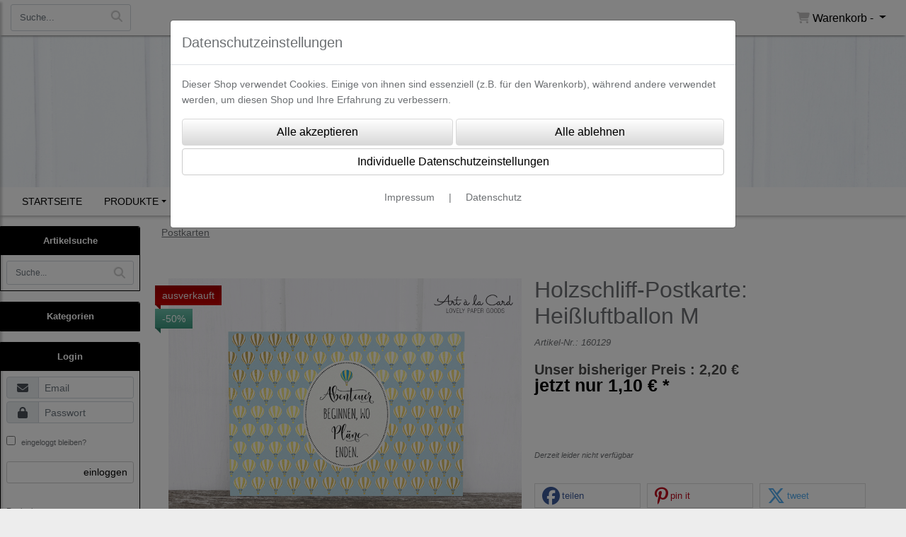

--- FILE ---
content_type: text/html; charset=UTF-8
request_url: https://www.art-a-la-card.de/templates/standard/sites/ajax_shop_proddetails.php
body_size: 1831
content:
Holzschliff-Postkarte: Heißluftballon M - Art à la Card | Lovely Paper Products | Art a la Card(%seo%)
	<div class="col-12 col-lg-6" id="cat_path">
		<nav aria-label="breadcrumb">
			<ol class="breadcrumb" itemscope itemtype="http://schema.org/BreadcrumbList">
				
		<li class="breadcrumb-item active" itemprop="itemListElement" itemscope  itemtype="http://schema.org/ListItem">
			<a itemprop="item" id="html_link_xbWILidjbg" name="postkarten" coords="index.php?id=29010212020" href="/p//0/1">
				<span itemprop="name">Postkarten</span>
			</a><meta itemprop="position" content="1" />
		</li>
			</ol>
		</nav>
	</div><div class="row no-gutters details_outer details_outer_2136" itemscope itemtype="http://schema.org/Product">
		<div class="col-12 col-sm-6">
			
			<input type="hidden" id="quantity_imgs" name="quantity_imgs" value="1">
			
			<div class="details_image_img_outer">
					<div id="fullscreen-gallery" quantity-imgs="1" class="royalSlider rsDefault">
							<a class="rsImg" data-rsbigimg="/productpics/46686b55e06a040dcbc7de3fa13f753b/holzschliff-postkarte_heissluftballon_m-4.jpg" href="/productpics/46686b55e06a040dcbc7de3fa13f753b/holzschliff-postkarte_heissluftballon_m-4.jpg" alt-text="Bild 1 von Holzschliff-Postkarte: Heißluftballon M">
								<img no-preload="no" alt="Bild 1 von Holzschliff-Postkarte: Heißluftballon M" class="rsTmb" src="/productthumbs/46686b55e06a040dcbc7de3fa13f753b/holzschliff-postkarte_heissluftballon_m-4.jpg">
							</a>
					</div><link itemprop="image" href="/productpics/46686b55e06a040dcbc7de3fa13f753b/holzschliff-postkarte_heissluftballon_m-4.jpg" />
		<div class="ribbons">
			
		<div class="ribbon sold">
			ausverkauft
		</div>
		<div class="ribbon sale">
			-50%
		</div>
		</div>
			</div>
		</div><div class="col-12 col-sm-6">
		<div class="details_name p-2">
			<h1 itemprop="name">Holzschliff-Postkarte: Heißluftballon M</h1>
			<p class="details_prod_nr m-0">Artikel-Nr.: <i>160129</i></p><meta itemprop="sku" content="160129" />
		</div><span itemprop="offers" itemscope itemtype="http://schema.org/Offer">
		<div class="details_price p-2">
			<div class="details_discount_discount">Unser bisheriger Preis : 2,20 €&nbsp;</div><div class="product_details_discount_price">jetzt nur <span>1,10 € *</span><meta itemprop="price" content="1.10"/>
					<meta itemprop="priceCurrency" content="EUR" />
					<meta itemprop="itemCondition" content="http://schema.org/NewCondition" />
					<time itemprop="priceValidUntil" datetime="2026-04-20"/><meta itemprop="availability" content="http://schema.org/OutOfStock" /><meta itemprop="url" content="https://www.art-a-la-card.de/holzschliff-postkarte_heissluftballon_m" />
				</div>
				<div class="details_add_infos pt-3">
					<br/><span><br/></span>
				</div>
		</div>
			<div class="row no-gutters details_button p-2">
			<span class="details_add_infos w-100 pt-3">
				<span>Derzeit leider nicht verfügbar</span>
			</span>
			</div>
			<div class="details_shariff p-2 pt-4"><div class="shariff shariff_product" data-theme='white' data-media-url="https://www.art-a-la-card.de//productpics/46686b55e06a040dcbc7de3fa13f753b/holzschliff-postkarte_heissluftballon_m-4.jpg" data-backend-url="/config/shariff-backend/" data-url="https://www.art-a-la-card.de/holzschliff-postkarte_heissluftballon_m" data-orientation="horizontal" data-services="[&quot;facebook&quot;,&quot;pinterest&quot;,&quot;twitter&quot;]"></div>
			</div>
			</span>
		</div>
				<ul class="nav nav-tabs pt-4 w-100" id="tabs_product_details" role="tablist">
				<li class="nav-item">
					<a class="nav-link active" id="tab-description" href="#description" data-toggle="tab" role="tab" aria-controls="description" aria-selected="true">
						Beschreibung
					</a>
				</li>
				<li class="nav-item">
					<a class="nav-link" id="tab-comments" href="#comments" data-toggle="tab" role="tab" aria-controls="comments" aria-selected="false">
						Bewertungen
					</a>
				</li>
				<li class="nav-item">
					<a class="nav-link" id="tab-manufacturer" href="#manufacturer" data-toggle="tab" role="tab" aria-controls="manufacturer" aria-selected="false">
						Hersteller
					</a>
				</li>
				</ul>
					
				<div class="tab-content p-2 w-100" id="tabs_product_details_content">
				<div class="tab-pane fade show active" id="description" role="tabpanel" aria-labelledby="tab-description">
					<p>Postkarte aus Holzschliffpappe: Hei&szlig;luftballon M</p>
<p>Spruch: "Abenteuer beginnen, wo Pl&auml;ne enden."</p>
<p>Postkarten aus 865g/m&sup2; Karton.<br />Format: DIN A6<br />Metallic.</p>
<p>Die Postkartenserie "Papp &agrave; la papp" besteht aus hochwertiger Holzschliffpappe. Sie besticht durch eine raue und angenehme Haptik, die an Bierdeckel erinnert.&nbsp;</p>
<p><strong>F&uuml;r H&auml;ndler entspricht die Bestellmenge von 1 St&uuml;ck = 1 Verpackungseinheit (12 Postkarten).</strong></p>
<p>&copy; by Art &agrave; la Card</p>
				</div>
				<div class="tab-pane" id="comments" role="tabpanel" aria-labelledby="tab-comments">
					
			<div class="row no-gutters p-2">
				<div id="comments_outer" class="col-12">
	<div class="row no-gutters w-100 px-3" id="gallery_nav">
	</div>
	<div class="row no-gutters w-100 px-3" id="gallery_nav">
	</div>
				</div>
			</div>
			<div class="row no-gutters p-2">
				<div class="col-12 text-underline px-2">
					Neue Bewertung abgeben
				</div>
				
				<div class="col-12 p-2">
						<a id="html_link_tJhP7W2j0n" name="registrierung" coords="index.php?id=19202120" href="/customer/register">Um eine Bewertung zu verfassen müssen Sie registriert und eingeloggt sein.</a>
				</div>
			</div>
				</div>
				<div class="tab-pane" id="manufacturer" role="tabpanel" aria-labelledby="tab-manufacturer">
					
				</div>
				</div>
		</div><img height="1" width="1" style="display:none" src="https://www.facebook.com/tr?id=606112013326100&ev=ViewContent&cd[content_type]=product&cd[content_ids]=2136&cd[value]=1.1&cd[currency]=EUR&cd[content_name]=Holzschliff-Postkarte: Heißluftballon M" />